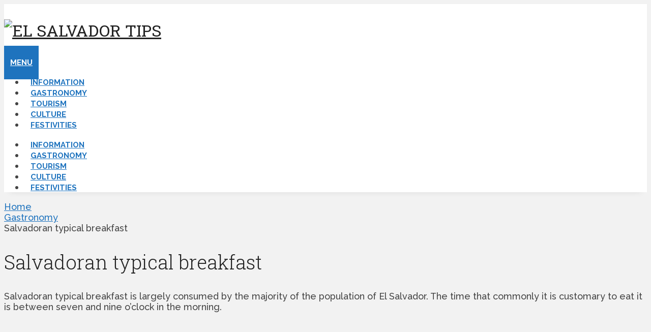

--- FILE ---
content_type: text/html; charset=UTF-8
request_url: https://www.elsalvadortips.com/salvadoran-typical-breakfast
body_size: 11649
content:
<!DOCTYPE html>
<html class="no-js" lang="en-US">
<head itemscope itemtype="http://schema.org/WebSite">
	<meta charset="UTF-8">
	<!-- Always force latest IE rendering engine (even in intranet) & Chrome Frame -->
	<!--[if IE ]>
	<meta http-equiv="X-UA-Compatible" content="IE=edge,chrome=1">
	<![endif]-->
	<link rel="profile" href="https://gmpg.org/xfn/11" />
<script async src="//pagead2.googlesyndication.com/pagead/js/adsbygoogle.js"></script>
<script>
     (adsbygoogle = window.adsbygoogle || []).push({
          google_ad_client: "ca-pub-8806496717135445",
          enable_page_level_ads: true
     });
</script>
	
        
        
        
                    <meta name="viewport" content="width=device-width, initial-scale=1">
            <meta name="apple-mobile-web-app-capable" content="yes">
            <meta name="apple-mobile-web-app-status-bar-style" content="black">
        
        
        <meta itemprop="name" content="El Salvador Tips" />
        <meta itemprop="url" content="https://www.elsalvadortips.com" />

                                        	<link rel="pingback" href="https://www.elsalvadortips.com/xmlrpc.php" />
	<meta name='robots' content='index, follow, max-image-preview:large, max-snippet:-1, max-video-preview:-1' />
<script type="text/javascript">document.documentElement.className = document.documentElement.className.replace( /\bno-js\b/,'js' );</script>
	<!-- This site is optimized with the Yoast SEO plugin v23.3 - https://yoast.com/wordpress/plugins/seo/ -->
	<title>Salvadoran typical breakfast - El Salvador Tips</title>
	<link rel="canonical" href="https://www.elsalvadortips.com/salvadoran-typical-breakfast" />
	<meta property="og:locale" content="en_US" />
	<meta property="og:type" content="article" />
	<meta property="og:title" content="Salvadoran typical breakfast - El Salvador Tips" />
	<meta property="og:description" content="Salvadoran typical breakfast is largely consumed by the majority of the population of El Salvador. The time that commonly it is customary to eat it is between seven and nine o&#8217;clock in the morning. Salvadorans breakfast consists of (or liquefied) beans which are then freídos. Also consumed cream, butter and cheese or curd as some call him; Fried plantain. To complement this first meal of the day, some use French bread, which is bread flour with some salt or corn tortillas. It is usually taken in the morning with the Salvadorian breakfast coffee, which is of different varieties in the" />
	<meta property="og:url" content="https://www.elsalvadortips.com/salvadoran-typical-breakfast" />
	<meta property="og:site_name" content="El Salvador Tips" />
	<meta property="article:published_time" content="2015-06-05T15:52:41+00:00" />
	<meta property="og:image" content="https://www.elsalvadortips.com/wp-content/uploads/2017/01/desayuno-tipico-salvadoreno.jpg" />
	<meta property="og:image:width" content="600" />
	<meta property="og:image:height" content="450" />
	<meta property="og:image:type" content="image/jpeg" />
	<meta name="author" content="GrupoSV" />
	<meta name="twitter:label1" content="Written by" />
	<meta name="twitter:data1" content="GrupoSV" />
	<meta name="twitter:label2" content="Est. reading time" />
	<meta name="twitter:data2" content="1 minute" />
	<script type="application/ld+json" class="yoast-schema-graph">{"@context":"https://schema.org","@graph":[{"@type":"WebPage","@id":"https://www.elsalvadortips.com/salvadoran-typical-breakfast","url":"https://www.elsalvadortips.com/salvadoran-typical-breakfast","name":"Salvadoran typical breakfast - El Salvador Tips","isPartOf":{"@id":"https://www.elsalvadortips.com/#website"},"primaryImageOfPage":{"@id":"https://www.elsalvadortips.com/salvadoran-typical-breakfast#primaryimage"},"image":{"@id":"https://www.elsalvadortips.com/salvadoran-typical-breakfast#primaryimage"},"thumbnailUrl":"https://www.elsalvadortips.com/wp-content/uploads/2017/01/desayuno-tipico-salvadoreno.jpg","datePublished":"2015-06-05T15:52:41+00:00","dateModified":"2015-06-05T15:52:41+00:00","author":{"@id":"https://www.elsalvadortips.com/#/schema/person/169851dd42b604c9743421aee418577e"},"breadcrumb":{"@id":"https://www.elsalvadortips.com/salvadoran-typical-breakfast#breadcrumb"},"inLanguage":"en-US","potentialAction":[{"@type":"ReadAction","target":["https://www.elsalvadortips.com/salvadoran-typical-breakfast"]}]},{"@type":"ImageObject","inLanguage":"en-US","@id":"https://www.elsalvadortips.com/salvadoran-typical-breakfast#primaryimage","url":"https://www.elsalvadortips.com/wp-content/uploads/2017/01/desayuno-tipico-salvadoreno.jpg","contentUrl":"https://www.elsalvadortips.com/wp-content/uploads/2017/01/desayuno-tipico-salvadoreno.jpg","width":600,"height":450},{"@type":"BreadcrumbList","@id":"https://www.elsalvadortips.com/salvadoran-typical-breakfast#breadcrumb","itemListElement":[{"@type":"ListItem","position":1,"name":"Home","item":"https://www.elsalvadortips.com/"},{"@type":"ListItem","position":2,"name":"Gastronomy","item":"https://www.elsalvadortips.com/gastronomy"},{"@type":"ListItem","position":3,"name":"Salvadoran typical breakfast"}]},{"@type":"WebSite","@id":"https://www.elsalvadortips.com/#website","url":"https://www.elsalvadortips.com/","name":"El Salvador Tips","description":"Tourism, culture, gastronomy and general information","potentialAction":[{"@type":"SearchAction","target":{"@type":"EntryPoint","urlTemplate":"https://www.elsalvadortips.com/?s={search_term_string}"},"query-input":"required name=search_term_string"}],"inLanguage":"en-US"},{"@type":"Person","@id":"https://www.elsalvadortips.com/#/schema/person/169851dd42b604c9743421aee418577e","name":"GrupoSV"}]}</script>
	<!-- / Yoast SEO plugin. -->


<link rel="alternate" type="application/rss+xml" title="El Salvador Tips &raquo; Feed" href="https://www.elsalvadortips.com/feed" />
<link rel="alternate" type="application/rss+xml" title="El Salvador Tips &raquo; Comments Feed" href="https://www.elsalvadortips.com/comments/feed" />
<link rel="alternate" type="application/rss+xml" title="El Salvador Tips &raquo; Salvadoran typical breakfast Comments Feed" href="https://www.elsalvadortips.com/salvadoran-typical-breakfast/feed" />
<script type="text/javascript">
/* <![CDATA[ */
window._wpemojiSettings = {"baseUrl":"https:\/\/s.w.org\/images\/core\/emoji\/15.0.3\/72x72\/","ext":".png","svgUrl":"https:\/\/s.w.org\/images\/core\/emoji\/15.0.3\/svg\/","svgExt":".svg","source":{"concatemoji":"https:\/\/www.elsalvadortips.com\/wp-includes\/js\/wp-emoji-release.min.js"}};
/*! This file is auto-generated */
!function(i,n){var o,s,e;function c(e){try{var t={supportTests:e,timestamp:(new Date).valueOf()};sessionStorage.setItem(o,JSON.stringify(t))}catch(e){}}function p(e,t,n){e.clearRect(0,0,e.canvas.width,e.canvas.height),e.fillText(t,0,0);var t=new Uint32Array(e.getImageData(0,0,e.canvas.width,e.canvas.height).data),r=(e.clearRect(0,0,e.canvas.width,e.canvas.height),e.fillText(n,0,0),new Uint32Array(e.getImageData(0,0,e.canvas.width,e.canvas.height).data));return t.every(function(e,t){return e===r[t]})}function u(e,t,n){switch(t){case"flag":return n(e,"\ud83c\udff3\ufe0f\u200d\u26a7\ufe0f","\ud83c\udff3\ufe0f\u200b\u26a7\ufe0f")?!1:!n(e,"\ud83c\uddfa\ud83c\uddf3","\ud83c\uddfa\u200b\ud83c\uddf3")&&!n(e,"\ud83c\udff4\udb40\udc67\udb40\udc62\udb40\udc65\udb40\udc6e\udb40\udc67\udb40\udc7f","\ud83c\udff4\u200b\udb40\udc67\u200b\udb40\udc62\u200b\udb40\udc65\u200b\udb40\udc6e\u200b\udb40\udc67\u200b\udb40\udc7f");case"emoji":return!n(e,"\ud83d\udc26\u200d\u2b1b","\ud83d\udc26\u200b\u2b1b")}return!1}function f(e,t,n){var r="undefined"!=typeof WorkerGlobalScope&&self instanceof WorkerGlobalScope?new OffscreenCanvas(300,150):i.createElement("canvas"),a=r.getContext("2d",{willReadFrequently:!0}),o=(a.textBaseline="top",a.font="600 32px Arial",{});return e.forEach(function(e){o[e]=t(a,e,n)}),o}function t(e){var t=i.createElement("script");t.src=e,t.defer=!0,i.head.appendChild(t)}"undefined"!=typeof Promise&&(o="wpEmojiSettingsSupports",s=["flag","emoji"],n.supports={everything:!0,everythingExceptFlag:!0},e=new Promise(function(e){i.addEventListener("DOMContentLoaded",e,{once:!0})}),new Promise(function(t){var n=function(){try{var e=JSON.parse(sessionStorage.getItem(o));if("object"==typeof e&&"number"==typeof e.timestamp&&(new Date).valueOf()<e.timestamp+604800&&"object"==typeof e.supportTests)return e.supportTests}catch(e){}return null}();if(!n){if("undefined"!=typeof Worker&&"undefined"!=typeof OffscreenCanvas&&"undefined"!=typeof URL&&URL.createObjectURL&&"undefined"!=typeof Blob)try{var e="postMessage("+f.toString()+"("+[JSON.stringify(s),u.toString(),p.toString()].join(",")+"));",r=new Blob([e],{type:"text/javascript"}),a=new Worker(URL.createObjectURL(r),{name:"wpTestEmojiSupports"});return void(a.onmessage=function(e){c(n=e.data),a.terminate(),t(n)})}catch(e){}c(n=f(s,u,p))}t(n)}).then(function(e){for(var t in e)n.supports[t]=e[t],n.supports.everything=n.supports.everything&&n.supports[t],"flag"!==t&&(n.supports.everythingExceptFlag=n.supports.everythingExceptFlag&&n.supports[t]);n.supports.everythingExceptFlag=n.supports.everythingExceptFlag&&!n.supports.flag,n.DOMReady=!1,n.readyCallback=function(){n.DOMReady=!0}}).then(function(){return e}).then(function(){var e;n.supports.everything||(n.readyCallback(),(e=n.source||{}).concatemoji?t(e.concatemoji):e.wpemoji&&e.twemoji&&(t(e.twemoji),t(e.wpemoji)))}))}((window,document),window._wpemojiSettings);
/* ]]> */
</script>
<style id='wp-emoji-styles-inline-css' type='text/css'>

	img.wp-smiley, img.emoji {
		display: inline !important;
		border: none !important;
		box-shadow: none !important;
		height: 1em !important;
		width: 1em !important;
		margin: 0 0.07em !important;
		vertical-align: -0.1em !important;
		background: none !important;
		padding: 0 !important;
	}
</style>
<link rel='stylesheet' id='wp-block-library-css' href='https://www.elsalvadortips.com/wp-includes/css/dist/block-library/style.min.css' type='text/css' media='all' />
<style id='classic-theme-styles-inline-css' type='text/css'>
/*! This file is auto-generated */
.wp-block-button__link{color:#fff;background-color:#32373c;border-radius:9999px;box-shadow:none;text-decoration:none;padding:calc(.667em + 2px) calc(1.333em + 2px);font-size:1.125em}.wp-block-file__button{background:#32373c;color:#fff;text-decoration:none}
</style>
<style id='global-styles-inline-css' type='text/css'>
:root{--wp--preset--aspect-ratio--square: 1;--wp--preset--aspect-ratio--4-3: 4/3;--wp--preset--aspect-ratio--3-4: 3/4;--wp--preset--aspect-ratio--3-2: 3/2;--wp--preset--aspect-ratio--2-3: 2/3;--wp--preset--aspect-ratio--16-9: 16/9;--wp--preset--aspect-ratio--9-16: 9/16;--wp--preset--color--black: #000000;--wp--preset--color--cyan-bluish-gray: #abb8c3;--wp--preset--color--white: #ffffff;--wp--preset--color--pale-pink: #f78da7;--wp--preset--color--vivid-red: #cf2e2e;--wp--preset--color--luminous-vivid-orange: #ff6900;--wp--preset--color--luminous-vivid-amber: #fcb900;--wp--preset--color--light-green-cyan: #7bdcb5;--wp--preset--color--vivid-green-cyan: #00d084;--wp--preset--color--pale-cyan-blue: #8ed1fc;--wp--preset--color--vivid-cyan-blue: #0693e3;--wp--preset--color--vivid-purple: #9b51e0;--wp--preset--gradient--vivid-cyan-blue-to-vivid-purple: linear-gradient(135deg,rgba(6,147,227,1) 0%,rgb(155,81,224) 100%);--wp--preset--gradient--light-green-cyan-to-vivid-green-cyan: linear-gradient(135deg,rgb(122,220,180) 0%,rgb(0,208,130) 100%);--wp--preset--gradient--luminous-vivid-amber-to-luminous-vivid-orange: linear-gradient(135deg,rgba(252,185,0,1) 0%,rgba(255,105,0,1) 100%);--wp--preset--gradient--luminous-vivid-orange-to-vivid-red: linear-gradient(135deg,rgba(255,105,0,1) 0%,rgb(207,46,46) 100%);--wp--preset--gradient--very-light-gray-to-cyan-bluish-gray: linear-gradient(135deg,rgb(238,238,238) 0%,rgb(169,184,195) 100%);--wp--preset--gradient--cool-to-warm-spectrum: linear-gradient(135deg,rgb(74,234,220) 0%,rgb(151,120,209) 20%,rgb(207,42,186) 40%,rgb(238,44,130) 60%,rgb(251,105,98) 80%,rgb(254,248,76) 100%);--wp--preset--gradient--blush-light-purple: linear-gradient(135deg,rgb(255,206,236) 0%,rgb(152,150,240) 100%);--wp--preset--gradient--blush-bordeaux: linear-gradient(135deg,rgb(254,205,165) 0%,rgb(254,45,45) 50%,rgb(107,0,62) 100%);--wp--preset--gradient--luminous-dusk: linear-gradient(135deg,rgb(255,203,112) 0%,rgb(199,81,192) 50%,rgb(65,88,208) 100%);--wp--preset--gradient--pale-ocean: linear-gradient(135deg,rgb(255,245,203) 0%,rgb(182,227,212) 50%,rgb(51,167,181) 100%);--wp--preset--gradient--electric-grass: linear-gradient(135deg,rgb(202,248,128) 0%,rgb(113,206,126) 100%);--wp--preset--gradient--midnight: linear-gradient(135deg,rgb(2,3,129) 0%,rgb(40,116,252) 100%);--wp--preset--font-size--small: 13px;--wp--preset--font-size--medium: 20px;--wp--preset--font-size--large: 36px;--wp--preset--font-size--x-large: 42px;--wp--preset--spacing--20: 0.44rem;--wp--preset--spacing--30: 0.67rem;--wp--preset--spacing--40: 1rem;--wp--preset--spacing--50: 1.5rem;--wp--preset--spacing--60: 2.25rem;--wp--preset--spacing--70: 3.38rem;--wp--preset--spacing--80: 5.06rem;--wp--preset--shadow--natural: 6px 6px 9px rgba(0, 0, 0, 0.2);--wp--preset--shadow--deep: 12px 12px 50px rgba(0, 0, 0, 0.4);--wp--preset--shadow--sharp: 6px 6px 0px rgba(0, 0, 0, 0.2);--wp--preset--shadow--outlined: 6px 6px 0px -3px rgba(255, 255, 255, 1), 6px 6px rgba(0, 0, 0, 1);--wp--preset--shadow--crisp: 6px 6px 0px rgba(0, 0, 0, 1);}:where(.is-layout-flex){gap: 0.5em;}:where(.is-layout-grid){gap: 0.5em;}body .is-layout-flex{display: flex;}.is-layout-flex{flex-wrap: wrap;align-items: center;}.is-layout-flex > :is(*, div){margin: 0;}body .is-layout-grid{display: grid;}.is-layout-grid > :is(*, div){margin: 0;}:where(.wp-block-columns.is-layout-flex){gap: 2em;}:where(.wp-block-columns.is-layout-grid){gap: 2em;}:where(.wp-block-post-template.is-layout-flex){gap: 1.25em;}:where(.wp-block-post-template.is-layout-grid){gap: 1.25em;}.has-black-color{color: var(--wp--preset--color--black) !important;}.has-cyan-bluish-gray-color{color: var(--wp--preset--color--cyan-bluish-gray) !important;}.has-white-color{color: var(--wp--preset--color--white) !important;}.has-pale-pink-color{color: var(--wp--preset--color--pale-pink) !important;}.has-vivid-red-color{color: var(--wp--preset--color--vivid-red) !important;}.has-luminous-vivid-orange-color{color: var(--wp--preset--color--luminous-vivid-orange) !important;}.has-luminous-vivid-amber-color{color: var(--wp--preset--color--luminous-vivid-amber) !important;}.has-light-green-cyan-color{color: var(--wp--preset--color--light-green-cyan) !important;}.has-vivid-green-cyan-color{color: var(--wp--preset--color--vivid-green-cyan) !important;}.has-pale-cyan-blue-color{color: var(--wp--preset--color--pale-cyan-blue) !important;}.has-vivid-cyan-blue-color{color: var(--wp--preset--color--vivid-cyan-blue) !important;}.has-vivid-purple-color{color: var(--wp--preset--color--vivid-purple) !important;}.has-black-background-color{background-color: var(--wp--preset--color--black) !important;}.has-cyan-bluish-gray-background-color{background-color: var(--wp--preset--color--cyan-bluish-gray) !important;}.has-white-background-color{background-color: var(--wp--preset--color--white) !important;}.has-pale-pink-background-color{background-color: var(--wp--preset--color--pale-pink) !important;}.has-vivid-red-background-color{background-color: var(--wp--preset--color--vivid-red) !important;}.has-luminous-vivid-orange-background-color{background-color: var(--wp--preset--color--luminous-vivid-orange) !important;}.has-luminous-vivid-amber-background-color{background-color: var(--wp--preset--color--luminous-vivid-amber) !important;}.has-light-green-cyan-background-color{background-color: var(--wp--preset--color--light-green-cyan) !important;}.has-vivid-green-cyan-background-color{background-color: var(--wp--preset--color--vivid-green-cyan) !important;}.has-pale-cyan-blue-background-color{background-color: var(--wp--preset--color--pale-cyan-blue) !important;}.has-vivid-cyan-blue-background-color{background-color: var(--wp--preset--color--vivid-cyan-blue) !important;}.has-vivid-purple-background-color{background-color: var(--wp--preset--color--vivid-purple) !important;}.has-black-border-color{border-color: var(--wp--preset--color--black) !important;}.has-cyan-bluish-gray-border-color{border-color: var(--wp--preset--color--cyan-bluish-gray) !important;}.has-white-border-color{border-color: var(--wp--preset--color--white) !important;}.has-pale-pink-border-color{border-color: var(--wp--preset--color--pale-pink) !important;}.has-vivid-red-border-color{border-color: var(--wp--preset--color--vivid-red) !important;}.has-luminous-vivid-orange-border-color{border-color: var(--wp--preset--color--luminous-vivid-orange) !important;}.has-luminous-vivid-amber-border-color{border-color: var(--wp--preset--color--luminous-vivid-amber) !important;}.has-light-green-cyan-border-color{border-color: var(--wp--preset--color--light-green-cyan) !important;}.has-vivid-green-cyan-border-color{border-color: var(--wp--preset--color--vivid-green-cyan) !important;}.has-pale-cyan-blue-border-color{border-color: var(--wp--preset--color--pale-cyan-blue) !important;}.has-vivid-cyan-blue-border-color{border-color: var(--wp--preset--color--vivid-cyan-blue) !important;}.has-vivid-purple-border-color{border-color: var(--wp--preset--color--vivid-purple) !important;}.has-vivid-cyan-blue-to-vivid-purple-gradient-background{background: var(--wp--preset--gradient--vivid-cyan-blue-to-vivid-purple) !important;}.has-light-green-cyan-to-vivid-green-cyan-gradient-background{background: var(--wp--preset--gradient--light-green-cyan-to-vivid-green-cyan) !important;}.has-luminous-vivid-amber-to-luminous-vivid-orange-gradient-background{background: var(--wp--preset--gradient--luminous-vivid-amber-to-luminous-vivid-orange) !important;}.has-luminous-vivid-orange-to-vivid-red-gradient-background{background: var(--wp--preset--gradient--luminous-vivid-orange-to-vivid-red) !important;}.has-very-light-gray-to-cyan-bluish-gray-gradient-background{background: var(--wp--preset--gradient--very-light-gray-to-cyan-bluish-gray) !important;}.has-cool-to-warm-spectrum-gradient-background{background: var(--wp--preset--gradient--cool-to-warm-spectrum) !important;}.has-blush-light-purple-gradient-background{background: var(--wp--preset--gradient--blush-light-purple) !important;}.has-blush-bordeaux-gradient-background{background: var(--wp--preset--gradient--blush-bordeaux) !important;}.has-luminous-dusk-gradient-background{background: var(--wp--preset--gradient--luminous-dusk) !important;}.has-pale-ocean-gradient-background{background: var(--wp--preset--gradient--pale-ocean) !important;}.has-electric-grass-gradient-background{background: var(--wp--preset--gradient--electric-grass) !important;}.has-midnight-gradient-background{background: var(--wp--preset--gradient--midnight) !important;}.has-small-font-size{font-size: var(--wp--preset--font-size--small) !important;}.has-medium-font-size{font-size: var(--wp--preset--font-size--medium) !important;}.has-large-font-size{font-size: var(--wp--preset--font-size--large) !important;}.has-x-large-font-size{font-size: var(--wp--preset--font-size--x-large) !important;}
:where(.wp-block-post-template.is-layout-flex){gap: 1.25em;}:where(.wp-block-post-template.is-layout-grid){gap: 1.25em;}
:where(.wp-block-columns.is-layout-flex){gap: 2em;}:where(.wp-block-columns.is-layout-grid){gap: 2em;}
:root :where(.wp-block-pullquote){font-size: 1.5em;line-height: 1.6;}
</style>
<link rel='stylesheet' id='chld_thm_cfg_parent-css' href='https://www.elsalvadortips.com/wp-content/themes/mts_schema/style.css' type='text/css' media='all' />
<link rel='stylesheet' id='schema-stylesheet-css' href='https://www.elsalvadortips.com/wp-content/themes/mts_schema-child/style.css' type='text/css' media='all' />
<style id='schema-stylesheet-inline-css' type='text/css'>

         body {background-color:#f2f2f2;background-image:url(https://www.elsalvadortips.com/wp-content/themes/mts_schema/images/nobg.png);}
        .pace .pace-progress, #mobile-menu-wrapper ul li a:hover, .page-numbers.current, .pagination a:hover, .single .pagination a:hover .current { background: #1e73be; }
        .postauthor h5, .single_post a, .textwidget a, .pnavigation2 a, .sidebar.c-4-12 a:hover, footer .widget li a:hover, .sidebar.c-4-12 a:hover, .reply a, .title a:hover, .post-info a:hover, .widget .thecomment, #tabber .inside li a:hover, .readMore a:hover, .fn a, a, a:hover, #secondary-navigation .navigation ul li a:hover, .readMore a, #primary-navigation a:hover, #secondary-navigation .navigation ul .current-menu-item a, .widget .wp_review_tab_widget_content a, .sidebar .wpt_widget_content a { color:#1e73be; }
         a#pull, #commentform input#submit, #mtscontact_submit, .mts-subscribe input[type='submit'], .widget_product_search input[type='submit'], #move-to-top:hover, .currenttext, .pagination a:hover, .pagination .nav-previous a:hover, .pagination .nav-next a:hover, #load-posts a:hover, .single .pagination a:hover .currenttext, .single .pagination > .current .currenttext, #tabber ul.tabs li a.selected, .tagcloud a, .navigation ul .sfHover a, .woocommerce a.button, .woocommerce-page a.button, .woocommerce button.button, .woocommerce-page button.button, .woocommerce input.button, .woocommerce-page input.button, .woocommerce #respond input#submit, .woocommerce-page #respond input#submit, .woocommerce #content input.button, .woocommerce-page #content input.button, .woocommerce .bypostauthor:after, #searchsubmit, .woocommerce nav.woocommerce-pagination ul li span.current, .woocommerce-page nav.woocommerce-pagination ul li span.current, .woocommerce #content nav.woocommerce-pagination ul li span.current, .woocommerce-page #content nav.woocommerce-pagination ul li span.current, .woocommerce nav.woocommerce-pagination ul li a:hover, .woocommerce-page nav.woocommerce-pagination ul li a:hover, .woocommerce #content nav.woocommerce-pagination ul li a:hover, .woocommerce-page #content nav.woocommerce-pagination ul li a:hover, .woocommerce nav.woocommerce-pagination ul li a:focus, .woocommerce-page nav.woocommerce-pagination ul li a:focus, .woocommerce #content nav.woocommerce-pagination ul li a:focus, .woocommerce-page #content nav.woocommerce-pagination ul li a:focus, .woocommerce a.button, .woocommerce-page a.button, .woocommerce button.button, .woocommerce-page button.button, .woocommerce input.button, .woocommerce-page input.button, .woocommerce #respond input#submit, .woocommerce-page #respond input#submit, .woocommerce #content input.button, .woocommerce-page #content input.button, .latestPost-review-wrapper, .latestPost .review-type-circle.latestPost-review-wrapper, #wpmm-megamenu .review-total-only, .sbutton, #searchsubmit, .widget .wpt_widget_content #tags-tab-content ul li a, .widget .review-total-only.large-thumb, #add_payment_method .wc-proceed-to-checkout a.checkout-button, .woocommerce-cart .wc-proceed-to-checkout a.checkout-button, .woocommerce-checkout .wc-proceed-to-checkout a.checkout-button, .woocommerce #respond input#submit.alt:hover, .woocommerce a.button.alt:hover, .woocommerce button.button.alt:hover, .woocommerce input.button.alt:hover, .woocommerce #respond input#submit.alt, .woocommerce a.button.alt, .woocommerce button.button.alt, .woocommerce input.button.alt, .woocommerce-account .woocommerce-MyAccount-navigation li.is-active { background-color:#1e73be; color: #fff!important; }
        .related-posts .title a:hover, .latestPost .title a { color: #1e73be; }
        .navigation #wpmm-megamenu .wpmm-pagination a { background-color: #1e73be!important; }
        footer {background-color:#222222; }
        footer {background-image: url( https://www.elsalvadortips.com/wp-content/themes/mts_schema/images/nobg.png );}
        .copyrights { background-color: #ffffff; }
        .flex-control-thumbs .flex-active{ border-top:3px solid #1e73be;}
        .wpmm-megamenu-showing.wpmm-light-scheme { background-color:#1e73be!important; }
        
        
        
        .bypostauthor > div { overflow: hidden; padding: 3%!important; background: #222; width: 94%!important; color: #AAA; }
		.bypostauthor:after { content: "\f044"; position: absolute; font-family: fontawesome; right: 0; top: 0; padding: 1px 10px; color: #535353; font-size: 32px; }
        
        #page {padding-top: 0px;}
#header {background: #fff;-webkit-box-shadow:0px 10px 12px -11px rgba(0,0,0,0.1);-moz-box-shadow:0px 10px 12px -11px rgba(0,0,0,0.1);
box-shadow:0px 10px 12px -11px rgba(0,0,0,0.1);} ul.toc_list, .toc_list ul li {list-style: none;} article ul {padding-top: 0em;} #toc_container {border:1px solid #ddd;background-color:#f5fdfa;padding:10px;margin-bottom:15px;} #secondary-navigation a {padding:24px 12px;} .logo-wrap {padding:10px 0 !important;}
			
</style>
<link rel='stylesheet' id='responsive-css' href='https://www.elsalvadortips.com/wp-content/themes/mts_schema/css/responsive.css' type='text/css' media='all' />
<link rel='stylesheet' id='fontawesome-css' href='https://www.elsalvadortips.com/wp-content/themes/mts_schema/css/font-awesome.min.css' type='text/css' media='all' />
<script type="text/javascript" src="https://www.elsalvadortips.com/wp-includes/js/jquery/jquery.min.js" id="jquery-core-js"></script>
<script type="text/javascript" src="https://www.elsalvadortips.com/wp-includes/js/jquery/jquery-migrate.min.js" id="jquery-migrate-js"></script>
<script type="text/javascript" id="jquery-js-after">
/* <![CDATA[ */
jQuery(document).ready(function() {
	jQuery(".d503de737459998766719a5ab241d85b").click(function() {
		jQuery.post(
			"https://www.elsalvadortips.com/wp-admin/admin-ajax.php", {
				"action": "quick_adsense_onpost_ad_click",
				"quick_adsense_onpost_ad_index": jQuery(this).attr("data-index"),
				"quick_adsense_nonce": "9b378b3d11",
			}, function(response) { }
		);
	});
});
/* ]]> */
</script>
<script type="text/javascript" id="customscript-js-extra">
/* <![CDATA[ */
var mts_customscript = {"responsive":"1","nav_menu":"secondary"};
/* ]]> */
</script>
<script type="text/javascript" async="async" src="https://www.elsalvadortips.com/wp-content/themes/mts_schema/js/customscript.js" id="customscript-js"></script>
<link rel="https://api.w.org/" href="https://www.elsalvadortips.com/wp-json/" /><link rel="alternate" title="JSON" type="application/json" href="https://www.elsalvadortips.com/wp-json/wp/v2/posts/307" /><link rel="EditURI" type="application/rsd+xml" title="RSD" href="https://www.elsalvadortips.com/xmlrpc.php?rsd" />
<meta name="generator" content="WordPress 6.6.4" />
<link rel='shortlink' href='https://www.elsalvadortips.com/?p=307' />
<link rel="alternate" title="oEmbed (JSON)" type="application/json+oembed" href="https://www.elsalvadortips.com/wp-json/oembed/1.0/embed?url=https%3A%2F%2Fwww.elsalvadortips.com%2Fsalvadoran-typical-breakfast" />
<link rel="alternate" title="oEmbed (XML)" type="text/xml+oembed" href="https://www.elsalvadortips.com/wp-json/oembed/1.0/embed?url=https%3A%2F%2Fwww.elsalvadortips.com%2Fsalvadoran-typical-breakfast&#038;format=xml" />
<link href="//fonts.googleapis.com/css?family=Roboto+Slab:normal|Raleway:500|Raleway:700|Roboto+Slab:700|Roboto+Slab:300&amp;subset=latin" rel="stylesheet" type="text/css">
<style type="text/css">
.page h1.title { font-family: 'Roboto Slab'; font-weight: normal; font-size: 35px; color: #222222;text-align:center; }
#logo a { font-family: 'Roboto Slab'; font-weight: normal; font-size: 32px; color: #222222;text-transform: uppercase; }
#primary-navigation a { font-family: 'Raleway'; font-weight: 500; font-size: 13px; color: #777777; }
#secondary-navigation a { font-family: 'Raleway'; font-weight: 700; font-size: 15px; color: #1e73be;text-transform: uppercase; }
.latestPost .title a { font-family: 'Roboto Slab'; font-weight: 700; font-size: 25px; color: #0274be; }
.single-title { font-family: 'Roboto Slab'; font-weight: 300; font-size: 38px; color: #222222; }
body { font-family: 'Raleway'; font-weight: 500; font-size: 18px; color: #444444; }
#sidebar .widget h3 { font-family: 'Roboto Slab'; font-weight: normal; font-size: 20px; color: #222222;text-transform: uppercase; }
#sidebar .widget { font-family: 'Raleway'; font-weight: 500; font-size: 16px; color: #444444; }
.footer-widgets h3 { font-family: 'Roboto Slab'; font-weight: normal; font-size: 18px; color: #ffffff;text-transform: uppercase; }
.f-widget a, footer .wpt_widget_content a, footer .wp_review_tab_widget_content a, footer .wpt_tab_widget_content a, footer .widget .wp_review_tab_widget_content a { font-family: 'Raleway'; font-weight: 500; font-size: 16px; color: #999999; }
.footer-widgets, .f-widget .top-posts .comment_num, footer .meta, footer .twitter_time, footer .widget .wpt_widget_content .wpt-postmeta, footer .widget .wpt_comment_content, footer .widget .wpt_excerpt, footer .wp_review_tab_widget_content .wp-review-tab-postmeta, footer .advanced-recent-posts p, footer .popular-posts p, footer .category-posts p { font-family: 'Raleway'; font-weight: 500; font-size: 16px; color: #777777; }
#copyright-note { font-family: 'Raleway'; font-weight: 500; font-size: 14px; color: #7e7d7d; }
h1 { font-family: 'Roboto Slab'; font-weight: normal; font-size: 28px; color: #222222; }
h2 { font-family: 'Roboto Slab'; font-weight: normal; font-size: 24px; color: #222222; }
h3 { font-family: 'Roboto Slab'; font-weight: normal; font-size: 22px; color: #222222; }
h4 { font-family: 'Roboto Slab'; font-weight: normal; font-size: 20px; color: #222222; }
h5 { font-family: 'Roboto Slab'; font-weight: normal; font-size: 18px; color: #222222; }
h6 { font-family: 'Roboto Slab'; font-weight: normal; font-size: 16px; color: #222222; }
</style>
<script type="application/ld+json">
{
    "@context": "http://schema.org",
    "@type": "BlogPosting",
    "mainEntityOfPage": {
        "@type": "WebPage",
        "@id": "https://www.elsalvadortips.com/salvadoran-typical-breakfast"
    },
    "headline": "Salvadoran typical breakfast - El Salvador Tips",
    "image": {
        "@type": "ImageObject",
        "url": "https://www.elsalvadortips.com/wp-content/uploads/2017/01/desayuno-tipico-salvadoreno.jpg",
        "width": 600,
        "height": 450
    },
    "datePublished": "2015-06-05T09:52:41-0600",
    "dateModified": "2015-06-05T09:52:41-0600",
    "author": {
        "@type": "Person",
        "name": "GrupoSV"
    },
    "publisher": {
        "@type": "Organization",
        "name": "El Salvador Tips",
        "logo": {
            "@type": "ImageObject",
            "url": "https://www.elsalvadortips.com/wp-content/uploads/2018/06/logosvtips.png",
            "width": 180,
            "height": 40
        }
    },
    "description": ""
}
</script>
</head>
<body data-rsssl=1 id="blog" class="post-template-default single single-post postid-307 single-format-standard main" itemscope itemtype="http://schema.org/WebPage">       
	<div class="main-container">
		<header id="site-header" class="main-header logo_in_nav_header" role="banner" itemscope itemtype="http://schema.org/WPHeader">
												<div id="header">
						    <div class="container">
				    						<div class="logo-wrap">
																								  <h2 id="logo" class="image-logo" itemprop="headline">
											<a href="https://www.elsalvadortips.com"><img src="https://www.elsalvadortips.com/wp-content/uploads/2018/06/logosvtips.png" alt="El Salvador Tips" width="180" height="40" /></a>
										</h2><!-- END #logo -->
																					</div>
										<div id="secondary-navigation" class="secondary-navigation" role="navigation" itemscope itemtype="http://schema.org/SiteNavigationElement">
						<a href="#" id="pull" class="toggle-mobile-menu">Menu</a>
													<nav class="navigation clearfix">
																	<ul id="menu-topm" class="menu clearfix"><li id="menu-item-23" class="menu-item menu-item-type-taxonomy menu-item-object-category menu-item-23"><a href="https://www.elsalvadortips.com/information">Information</a></li>
<li id="menu-item-11" class="menu-item menu-item-type-taxonomy menu-item-object-category current-post-ancestor current-menu-parent current-post-parent menu-item-11"><a href="https://www.elsalvadortips.com/gastronomy">Gastronomy</a></li>
<li id="menu-item-33" class="menu-item menu-item-type-taxonomy menu-item-object-category menu-item-33"><a href="https://www.elsalvadortips.com/tourism">Tourism</a></li>
<li id="menu-item-62" class="menu-item menu-item-type-taxonomy menu-item-object-category menu-item-62"><a href="https://www.elsalvadortips.com/culture">Culture</a></li>
<li id="menu-item-63" class="menu-item menu-item-type-taxonomy menu-item-object-category menu-item-63"><a href="https://www.elsalvadortips.com/festivities">Festivities</a></li>
</ul>															</nav>
							<nav class="navigation mobile-only clearfix mobile-menu-wrapper">
								<ul id="menu-topm-1" class="menu clearfix"><li class="menu-item menu-item-type-taxonomy menu-item-object-category menu-item-23"><a href="https://www.elsalvadortips.com/information">Information</a></li>
<li class="menu-item menu-item-type-taxonomy menu-item-object-category current-post-ancestor current-menu-parent current-post-parent menu-item-11"><a href="https://www.elsalvadortips.com/gastronomy">Gastronomy</a></li>
<li class="menu-item menu-item-type-taxonomy menu-item-object-category menu-item-33"><a href="https://www.elsalvadortips.com/tourism">Tourism</a></li>
<li class="menu-item menu-item-type-taxonomy menu-item-object-category menu-item-62"><a href="https://www.elsalvadortips.com/culture">Culture</a></li>
<li class="menu-item menu-item-type-taxonomy menu-item-object-category menu-item-63"><a href="https://www.elsalvadortips.com/festivities">Festivities</a></li>
</ul>							</nav>
											</div>         
				</div><!--.container-->
			</div>
		</header>
		<div id="page" class="single">

		
	<article class="article">
		<div id="content_box" >
							<div id="post-307" class="g post post-307 type-post status-publish format-standard has-post-thumbnail hentry category-gastronomy has_thumb">
											<div class="breadcrumb" xmlns:v="http://rdf.data-vocabulary.org/#"><div><i class="fa fa-home"></i></div> <div typeof="v:Breadcrumb" class="root"><a rel="v:url" property="v:title" href="https://www.elsalvadortips.com">Home</a></div><div><i class="fa fa-caret-right"></i></div><div typeof="v:Breadcrumb"><a href="https://www.elsalvadortips.com/gastronomy" rel="v:url" property="v:title">Gastronomy</a></div><div><i class="fa fa-caret-right"></i></div><div><span>Salvadoran typical breakfast</span></div></div>
																		<div class="single_post">
									<header>
																				<h1 class="title single-title entry-title">Salvadoran typical breakfast</h1>
																			</header><!--.headline_area-->
									<div class="post-single-content box mark-links entry-content">
																														<div class="thecontent">
											<p>Salvadoran typical breakfast is largely consumed by the majority of the population of El Salvador. The time that commonly it is customary to eat it is between seven and nine o&#8217;clock in the morning.</p><div class="d503de737459998766719a5ab241d85b" data-index="1" style="float: none; margin:20px 0 20px 0; text-align:center;">
<center>
<style>
.arribaSVTIPS { width: 300px; height: 250px; }
@media(min-width: 350px) { .arribaSVTIPS { width: 336px; height: 280px; } }
</style>
<script async src="//pagead2.googlesyndication.com/pagead/js/adsbygoogle.js"></script>
<!-- arribaSVTIPS -->
<ins class="adsbygoogle arribaSVTIPS"
     style="display:block"
     data-ad-client="ca-pub-8806496717135445"
     data-ad-slot="2046472202"
     data-ad-format="auto"></ins>
<script>
(adsbygoogle = window.adsbygoogle || []).push({});
</script>
</center>
</div>

<p style="text-align: center;"><img fetchpriority="high" decoding="async" class="aligncenter" title="Salvadoran typical breakfast" src="[data-uri]" data-layzr="https://lh3.googleusercontent.com/-eYjfNJZdnn8/U01Zjznu4WI/AAAAAAAAEQw/AjS2AxC6gYs/s600/desayuno-tipico-salvadoreno.jpg" alt="Salvadoran typical breakfast" width="600" height="450" /></p>
<p>Salvadorans breakfast consists of (or liquefied) beans which are then freídos. Also consumed cream, butter and cheese or curd as some call him; Fried plantain. To complement this first meal of the day, some use French bread, which is bread flour with some salt or corn tortillas.</p><div class="d503de737459998766719a5ab241d85b" data-index="4" style="float: none; margin:20px 0 20px 0; text-align:center;">
<script async src="//pagead2.googlesyndication.com/pagead/js/adsbygoogle.js"></script>
<!-- enlaSVTIPS -->
<ins class="adsbygoogle"
     style="display:block"
     data-ad-client="ca-pub-8806496717135445"
     data-ad-slot="3047373317"
     data-ad-format="link"></ins>
<script>
(adsbygoogle = window.adsbygoogle || []).push({});
</script>
</div>

<p>It is usually taken in the morning with the Salvadorian breakfast coffee, which is of different varieties in the country. Others also consume cow&#8217;s milk or processed milk.</p>
<div class="d503de737459998766719a5ab241d85b" data-index="3" style="float: none; margin:20px 0 20px 0; text-align:center;">
<center>
<style>
.abajoSVTIPS { width: 300px; height: 250px; }
@media(min-width: 350px) { .abajoSVTIPS { width: 300px; height: 250px; } }
</style>
<script async src="//pagead2.googlesyndication.com/pagead/js/adsbygoogle.js"></script>
<!-- abajoSVTIPS -->
<ins class="adsbygoogle abajoSVTIPS"
     style="display:block"
     data-ad-client="ca-pub-8806496717135445"
     data-ad-slot="3523205409"
     data-ad-format="auto"></ins>
<script>
(adsbygoogle = window.adsbygoogle || []).push({});
</script>
</center>
</div>
<div class="d503de737459998766719a5ab241d85b" data-index="2" style="float: none; margin:20px 0 20px 0; text-align:center;">
<script async src="//pagead2.googlesyndication.com/pagead/js/adsbygoogle.js"></script>
<!-- medioSVTIPS -->
<ins class="adsbygoogle"
     style="display:block"
     data-ad-client="ca-pub-8806496717135445"
     data-ad-slot="5219430457"
     data-ad-format="auto"></ins>
<script>
(adsbygoogle = window.adsbygoogle || []).push({});
</script>
</div>

<div style="font-size: 0px; height: 0px; line-height: 0px; margin: 0; padding: 0; clear: both;"></div>
            <script type="text/javascript">
            jQuery(document).ready(function($) {
                $.post('https://www.elsalvadortips.com/wp-admin/admin-ajax.php', {action: 'mts_view_count', id: '307'});
            });
            </script>										</div>
																														  		<!-- Start Share Buttons -->
  		<div class="shareit bottom">
              	            <!-- Facebook Share-->
	            <span class="share-item facebooksharebtn">
	                <div class="fb-share-button" data-layout="button_count"></div>
	            </span>
	        	            <!-- Facebook -->
	            <span class="share-item facebookbtn">
	                <div id="fb-root"></div>
	                <div class="fb-like" data-send="false" data-layout="button_count" data-width="150" data-show-faces="false"></div>
	            </span>
	        	            <!-- Twitter -->
	            <span class="share-item twitterbtn">
	                <a href="https://twitter.com/share" class="twitter-share-button" data-via="">Tweet</a>
	            </span>
	        	            <!-- GPlus -->
	            <span class="share-item gplusbtn">
	                <g:plusone size="medium"></g:plusone>
	            </span>
	        	            <!-- Pinterest -->
	            <span class="share-item pinbtn">
	                <a href="http://pinterest.com/pin/create/button/?url=https://www.elsalvadortips.com/salvadoran-typical-breakfast&media=https://www.elsalvadortips.com/wp-content/uploads/2017/01/desayuno-tipico-salvadoreno.jpg&description=Salvadoran typical breakfast" class="pin-it-button" count-layout="horizontal">Pin It</a>
	            </span>
	          		</div>
  		<!-- end Share Buttons -->
  										</div><!--.post-single-content-->
								</div><!--.single_post-->
								  		<!-- Start Related Posts -->
  		<div class="related-posts"><h4>Related Posts</h4><div class="clear">  			<article class="latestPost excerpt  ">
                    					<a href="https://www.elsalvadortips.com/corn-coffee" title="Corn coffee" id="featured-thumbnail">
                          <div class="featured-thumbnail"><img width="211" height="150" src="https://www.elsalvadortips.com/wp-content/uploads/2017/01/cafe-de-maiz-211x150.jpg" class="attachment-schema-related size-schema-related wp-post-image" alt="" title="" decoding="async" srcset="https://www.elsalvadortips.com/wp-content/uploads/2017/01/cafe-de-maiz-211x150.jpg 211w, https://www.elsalvadortips.com/wp-content/uploads/2017/01/cafe-de-maiz-422x300.jpg 422w" sizes="(max-width: 481px) 211px, 88vw" /></div>                                                </a>
                                    <header>
					<h2 class="title front-view-title"><a href="https://www.elsalvadortips.com/corn-coffee" title="Corn coffee">Corn coffee</a></h2>
				</header>
              </article><!--.post.excerpt-->
  			  			<article class="latestPost excerpt  ">
                    					<a href="https://www.elsalvadortips.com/salvadoran-marquesote-recipe" title="Salvadoran marquesote (recipe)" id="featured-thumbnail">
                          <div class="featured-thumbnail"><img width="211" height="150" src="https://www.elsalvadortips.com/wp-content/uploads/2017/01/marquesote-salvadoreno-211x150.jpg" class="attachment-schema-related size-schema-related wp-post-image" alt="" title="" decoding="async" srcset="https://www.elsalvadortips.com/wp-content/uploads/2017/01/marquesote-salvadoreno-211x150.jpg 211w, https://www.elsalvadortips.com/wp-content/uploads/2017/01/marquesote-salvadoreno-422x300.jpg 422w" sizes="(max-width: 481px) 211px, 88vw" /></div>                                                </a>
                                    <header>
					<h2 class="title front-view-title"><a href="https://www.elsalvadortips.com/salvadoran-marquesote-recipe" title="Salvadoran marquesote (recipe)">Salvadoran marquesote (recipe)</a></h2>
				</header>
              </article><!--.post.excerpt-->
  			  			<article class="latestPost excerpt  last">
                    					<a href="https://www.elsalvadortips.com/salvadoran-cupcakes-recipe" title="Salvadoran cupcakes (recipe)" id="featured-thumbnail">
                          <div class="featured-thumbnail"><img width="211" height="150" src="https://www.elsalvadortips.com/wp-content/uploads/2017/01/pastelitos-salvadorenos-211x150.jpg" class="attachment-schema-related size-schema-related wp-post-image" alt="" title="" decoding="async" loading="lazy" srcset="https://www.elsalvadortips.com/wp-content/uploads/2017/01/pastelitos-salvadorenos-211x150.jpg 211w, https://www.elsalvadortips.com/wp-content/uploads/2017/01/pastelitos-salvadorenos-422x300.jpg 422w" sizes="(max-width: 481px) 211px, 88vw" /></div>                                                </a>
                                    <header>
					<h2 class="title front-view-title"><a href="https://www.elsalvadortips.com/salvadoran-cupcakes-recipe" title="Salvadoran cupcakes (recipe)">Salvadoran cupcakes (recipe)</a></h2>
				</header>
              </article><!--.post.excerpt-->
  			  			<article class="latestPost excerpt  ">
                    					<a href="https://www.elsalvadortips.com/sancochados-corn" title="Sancochados corn" id="featured-thumbnail">
                          <div class="featured-thumbnail"><img width="211" height="150" src="https://www.elsalvadortips.com/wp-content/uploads/2017/01/elotes-sancochados-211x150.jpg" class="attachment-schema-related size-schema-related wp-post-image" alt="" title="" decoding="async" loading="lazy" srcset="https://www.elsalvadortips.com/wp-content/uploads/2017/01/elotes-sancochados-211x150.jpg 211w, https://www.elsalvadortips.com/wp-content/uploads/2017/01/elotes-sancochados-422x300.jpg 422w" sizes="(max-width: 481px) 211px, 88vw" /></div>                                                </a>
                                    <header>
					<h2 class="title front-view-title"><a href="https://www.elsalvadortips.com/sancochados-corn" title="Sancochados corn">Sancochados corn</a></h2>
				</header>
              </article><!--.post.excerpt-->
  			  			<article class="latestPost excerpt  ">
                    					<a href="https://www.elsalvadortips.com/empanadas-de-platano-plantain-empanadas" title="Empanadas de Platano (Plantain Empanadas)" id="featured-thumbnail">
                          <div class="featured-thumbnail"><img width="211" height="150" src="https://www.elsalvadortips.com/wp-content/uploads/2017/01/empanadas-de-platano-211x150.jpg" class="attachment-schema-related size-schema-related wp-post-image" alt="" title="" decoding="async" loading="lazy" srcset="https://www.elsalvadortips.com/wp-content/uploads/2017/01/empanadas-de-platano-211x150.jpg 211w, https://www.elsalvadortips.com/wp-content/uploads/2017/01/empanadas-de-platano-422x300.jpg 422w" sizes="(max-width: 481px) 211px, 88vw" /></div>                                                </a>
                                    <header>
					<h2 class="title front-view-title"><a href="https://www.elsalvadortips.com/empanadas-de-platano-plantain-empanadas" title="Empanadas de Platano (Plantain Empanadas)">Empanadas de Platano (Plantain Empanadas)</a></h2>
				</header>
              </article><!--.post.excerpt-->
  			  			<article class="latestPost excerpt  last">
                    					<a href="https://www.elsalvadortips.com/flower-of-izote" title="Flower of izote" id="featured-thumbnail">
                          <div class="featured-thumbnail"><img width="211" height="150" src="https://www.elsalvadortips.com/wp-content/uploads/2017/01/flor-de-izote-1-211x150.jpg" class="attachment-schema-related size-schema-related wp-post-image" alt="" title="" decoding="async" loading="lazy" srcset="https://www.elsalvadortips.com/wp-content/uploads/2017/01/flor-de-izote-1-211x150.jpg 211w, https://www.elsalvadortips.com/wp-content/uploads/2017/01/flor-de-izote-1-422x300.jpg 422w" sizes="(max-width: 481px) 211px, 88vw" /></div>                                                </a>
                                    <header>
					<h2 class="title front-view-title"><a href="https://www.elsalvadortips.com/flower-of-izote" title="Flower of izote">Flower of izote</a></h2>
				</header>
              </article><!--.post.excerpt-->
  			</div></div>  		<!-- .related-posts -->
  					</div><!--.g post-->
				<!-- You can start editing here. -->

	<div id="commentsAdd">
		<div id="respond" class="box m-t-6">
				<div id="respond" class="comment-respond">
		<h3 id="reply-title" class="comment-reply-title"><h4><span>Leave a Reply</span></h4> <small><a rel="nofollow" id="cancel-comment-reply-link" href="/salvadoran-typical-breakfast#respond" style="display:none;">Cancel reply</a></small></h3><form action="https://www.elsalvadortips.com/wp-comments-post.php" method="post" id="commentform" class="comment-form"><p class="comment-form-comment"><textarea id="comment" name="comment" cols="45" rows="8" aria-required="true" placeholder="Comment Text*"></textarea></p><p class="comment-form-author"><input id="author" name="author" type="text" placeholder="Name*" value="" size="30" /></p>
<p class="comment-form-email"><input id="email" name="email" type="text" placeholder="Email*" value="" size="30" /></p>
<p class="comment-form-url"><input id="url" name="url" type="text" placeholder="Website" value="" size="30" /></p>
<p class="comment-form-cookies-consent"><input id="wp-comment-cookies-consent" name="wp-comment-cookies-consent" type="checkbox" value="yes" /><label for="wp-comment-cookies-consent">Save my name, email, and website in this browser for the next time I comment.</label></p>
<p class="form-submit"><input name="submit" type="submit" id="submit" class="submit" value="Post Comment" /> <input type='hidden' name='comment_post_ID' value='307' id='comment_post_ID' />
<input type='hidden' name='comment_parent' id='comment_parent' value='0' />
</p><p style="display: none;"><input type="hidden" id="akismet_comment_nonce" name="akismet_comment_nonce" value="9946e082e9" /></p><p style="display: none !important;" class="akismet-fields-container" data-prefix="ak_"><label>&#916;<textarea name="ak_hp_textarea" cols="45" rows="8" maxlength="100"></textarea></label><input type="hidden" id="ak_js_1" name="ak_js" value="115"/><script>document.getElementById( "ak_js_1" ).setAttribute( "value", ( new Date() ).getTime() );</script></p></form>	</div><!-- #respond -->
	<p class="akismet_comment_form_privacy_notice">This site uses Akismet to reduce spam. <a href="https://akismet.com/privacy/" target="_blank" rel="nofollow noopener">Learn how your comment data is processed</a>.</p>		</div>
	</div>
					</div>
	</article>
		<aside id="sidebar" class="sidebar c-4-12 mts-sidebar-sidebar" role="complementary" itemscope itemtype="http://schema.org/WPSideBar">
		<div id="search-2" class="widget widget_search"><form method="get" id="searchform" class="search-form" action="https://www.elsalvadortips.com" _lpchecked="1">
	<fieldset>
		<input type="text" name="s" id="s" value="" placeholder="Search the site"  />
		<button id="search-image" class="sbutton" type="submit" value="Search">Search</button>
	</fieldset>
</form>
</div><div id="categories-2" class="widget widget_categories"><h3 class="widget-title">Categories</h3>
			<ul>
					<li class="cat-item cat-item-10"><a href="https://www.elsalvadortips.com/characters">Characters</a>
</li>
	<li class="cat-item cat-item-9"><a href="https://www.elsalvadortips.com/culture">Culture</a>
</li>
	<li class="cat-item cat-item-8"><a href="https://www.elsalvadortips.com/festivities">Festivities</a>
</li>
	<li class="cat-item cat-item-3"><a href="https://www.elsalvadortips.com/gastronomy">Gastronomy</a>
</li>
	<li class="cat-item cat-item-1"><a href="https://www.elsalvadortips.com/information">Information</a>
</li>
	<li class="cat-item cat-item-5"><a href="https://www.elsalvadortips.com/news">News</a>
</li>
	<li class="cat-item cat-item-6"><a href="https://www.elsalvadortips.com/tourism">Tourism</a>
</li>
			</ul>

			</div><div id="mts_popular_posts_widget-2" class="widget widget_mts_popular_posts_widget horizontal-small"><h3 class="widget-title">Popular Posts</h3><ul class="popular-posts"></ul>
</div><div id="text-2" class="widget widget_text"><h3 class="widget-title">About</h3>			<div class="textwidget">Tourism, news, culture, gastronomy and general information to El Salvador.

<br><br>
<a href="https://www.facebook.com/infowebssv" target="_blank" rel="noopener"><b>Contact Us</b></a></div>
		</div>	</aside><!--#sidebar-->
	</div><!--#page-->
	<footer id="site-footer" role="contentinfo" itemscope itemtype="http://schema.org/WPFooter">
                <div class="copyrights">
			<div class="container">
                <!--start copyrights-->
<div class="row" id="copyright-note">
<span><a href=" https://www.elsalvadortips.com/" title=" Tourism, culture, gastronomy and general information">El Salvador Tips</a> Copyright &copy; 2026.</span>
<div class="to-top">&nbsp;</div>
</div>
<!--end copyrights-->
            </div>
		</div> 
	</footer><!--#site-footer-->
</div><!--.main-container-->
        <!--start footer code-->
        <script async src="https://www.googletagmanager.com/gtag/js?id=UA-60435251-1"></script>
<script>
  window.dataLayer = window.dataLayer || [];
  function gtag(){dataLayer.push(arguments);}
  gtag('js', new Date());

  gtag('config', 'UA-60435251-1');
</script>
<a href="http://www.histats.com" alt="contadores" target="_blank" >
<img  src="https://sstatic1.histats.com/0.gif?2961816&101" alt="contadores" border="0">    <!--end footer code-->
    <script type="text/javascript" src="https://www.elsalvadortips.com/wp-includes/js/comment-reply.min.js" id="comment-reply-js" async="async" data-wp-strategy="async"></script>
<script type="text/javascript" async="async" src="https://www.elsalvadortips.com/wp-content/themes/mts_schema/js/layzr.min.js" id="layzr-js"></script>
<script defer type="text/javascript" src="https://www.elsalvadortips.com/wp-content/plugins/akismet/_inc/akismet-frontend.js" id="akismet-frontend-js"></script>
</body>
</html>

<!-- Page cached by LiteSpeed Cache 6.4.1 on 2026-01-12 04:04:11 -->

--- FILE ---
content_type: text/html; charset=utf-8
request_url: https://www.google.com/recaptcha/api2/aframe
body_size: 265
content:
<!DOCTYPE HTML><html><head><meta http-equiv="content-type" content="text/html; charset=UTF-8"></head><body><script nonce="6tHVF266tT1zcLR-bofEBg">/** Anti-fraud and anti-abuse applications only. See google.com/recaptcha */ try{var clients={'sodar':'https://pagead2.googlesyndication.com/pagead/sodar?'};window.addEventListener("message",function(a){try{if(a.source===window.parent){var b=JSON.parse(a.data);var c=clients[b['id']];if(c){var d=document.createElement('img');d.src=c+b['params']+'&rc='+(localStorage.getItem("rc::a")?sessionStorage.getItem("rc::b"):"");window.document.body.appendChild(d);sessionStorage.setItem("rc::e",parseInt(sessionStorage.getItem("rc::e")||0)+1);localStorage.setItem("rc::h",'1768619939119');}}}catch(b){}});window.parent.postMessage("_grecaptcha_ready", "*");}catch(b){}</script></body></html>